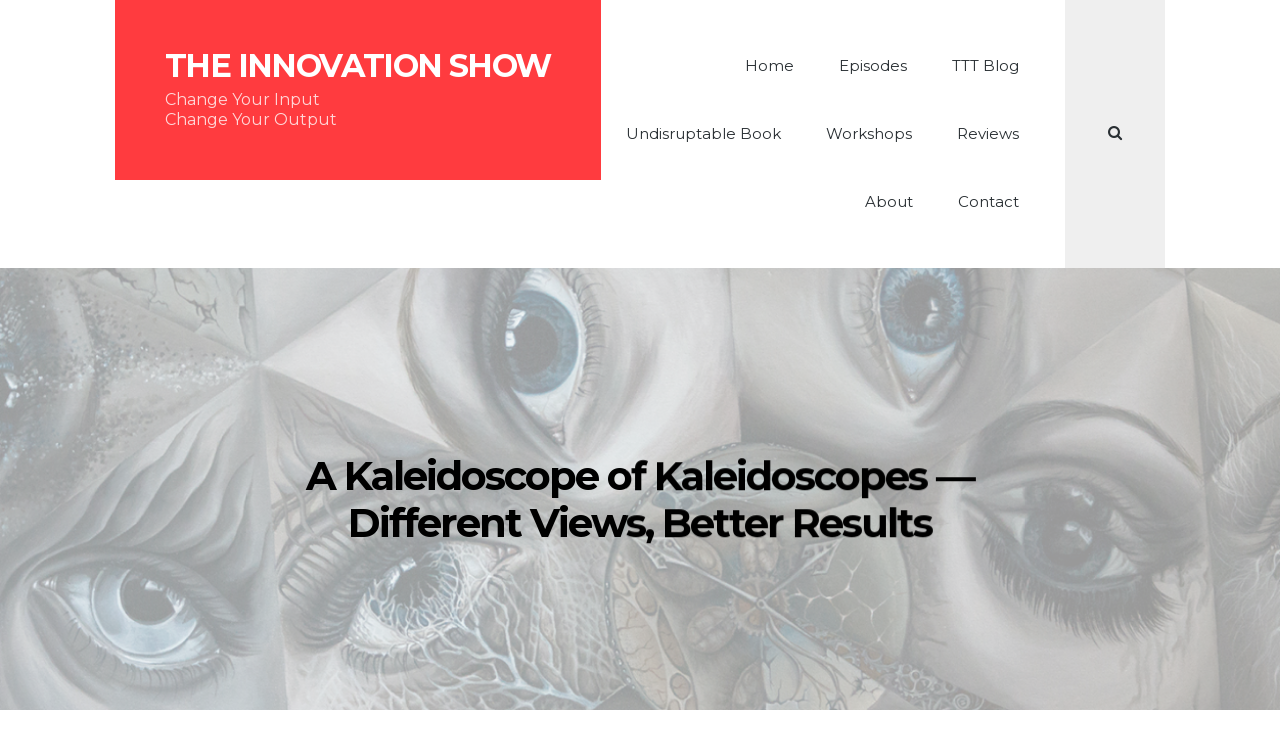

--- FILE ---
content_type: text/html; charset=UTF-8
request_url: https://theinnovationshow.io/a-kaleidoscope-of-kaleidoscopes-different-views-better-results/
body_size: 24041
content:
<!DOCTYPE html>
<html lang="en-GB" class="no-js">
<head>
<meta charset="UTF-8">
<meta name="viewport" content="width=device-width, initial-scale=1">
<link rel="profile" href="https://gmpg.org/xfn/11">

<meta name='robots' content='index, follow, max-image-preview:large, max-snippet:-1, max-video-preview:-1' />

	<!-- This site is optimized with the Yoast SEO plugin v26.8 - https://yoast.com/product/yoast-seo-wordpress/ -->
	<title>A Kaleidoscope of Kaleidoscopes — Different Views, Better Results - The Innovation Show</title>
	<meta name="description" content="Past episodes of the Innovation show hosted by Aidan McCullen, guests like Rita McGrath, Don Tapscott, Whitney Johnson, Greg Satell, Alex Osterwalder, Francesca Gino, Scott D Anthony, Steve Blank, Bruce Lipton, Amy C Edmondon, Mark Johnson and many more." />
	<link rel="canonical" href="https://theinnovationshow.io/a-kaleidoscope-of-kaleidoscopes-different-views-better-results/" />
	<meta property="og:locale" content="en_GB" />
	<meta property="og:type" content="article" />
	<meta property="og:title" content="A Kaleidoscope of Kaleidoscopes — Different Views, Better Results - The Innovation Show" />
	<meta property="og:description" content="Past episodes of the Innovation show hosted by Aidan McCullen, guests like Rita McGrath, Don Tapscott, Whitney Johnson, Greg Satell, Alex Osterwalder, Francesca Gino, Scott D Anthony, Steve Blank, Bruce Lipton, Amy C Edmondon, Mark Johnson and many more." />
	<meta property="og:url" content="https://theinnovationshow.io/a-kaleidoscope-of-kaleidoscopes-different-views-better-results/" />
	<meta property="og:site_name" content="The Innovation Show" />
	<meta property="article:published_time" content="2020-08-20T07:32:00+00:00" />
	<meta property="article:modified_time" content="2021-02-02T09:10:16+00:00" />
	<meta property="og:image" content="https://theinnovationshow.io/wp-content/uploads/2020/08/https-www.deviantart.comida-asteroartKaleidoscope-358761075.jpg" />
	<meta property="og:image:width" content="1457" />
	<meta property="og:image:height" content="939" />
	<meta property="og:image:type" content="image/jpeg" />
	<meta name="author" content="Aidan McCullen" />
	<meta name="twitter:card" content="summary_large_image" />
	<meta name="twitter:creator" content="@TheInnoShow" />
	<meta name="twitter:site" content="@TheInnoShow" />
	<meta name="twitter:label1" content="Written by" />
	<meta name="twitter:data1" content="Aidan McCullen" />
	<meta name="twitter:label2" content="Estimated reading time" />
	<meta name="twitter:data2" content="7 minutes" />
	<script type="application/ld+json" class="yoast-schema-graph">{"@context":"https://schema.org","@graph":[{"@type":"Article","@id":"https://theinnovationshow.io/a-kaleidoscope-of-kaleidoscopes-different-views-better-results/#article","isPartOf":{"@id":"https://theinnovationshow.io/a-kaleidoscope-of-kaleidoscopes-different-views-better-results/"},"author":{"name":"Aidan McCullen","@id":"https://theinnovationshow.io/#/schema/person/29b6612023fc5da2f4b25146f7f4ecc5"},"headline":"A Kaleidoscope of Kaleidoscopes — Different Views, Better Results","datePublished":"2020-08-20T07:32:00+00:00","dateModified":"2021-02-02T09:10:16+00:00","mainEntityOfPage":{"@id":"https://theinnovationshow.io/a-kaleidoscope-of-kaleidoscopes-different-views-better-results/"},"wordCount":1361,"commentCount":0,"publisher":{"@id":"https://theinnovationshow.io/#organization"},"image":{"@id":"https://theinnovationshow.io/a-kaleidoscope-of-kaleidoscopes-different-views-better-results/#primaryimage"},"thumbnailUrl":"https://theinnovationshow.io/wp-content/uploads/2020/08/https-www.deviantart.comida-asteroartKaleidoscope-358761075.jpg","keywords":["Diversity and Creativity","Diversity Good for Profits","Neurodiversity"],"articleSection":["Bias","Corporate Culture","Creativity","Human Skills","Humility","Innovation","Leadership","Neuroscience","The Thursday Thought Blog","Transformation"],"inLanguage":"en-GB","potentialAction":[{"@type":"CommentAction","name":"Comment","target":["https://theinnovationshow.io/a-kaleidoscope-of-kaleidoscopes-different-views-better-results/#respond"]}]},{"@type":"WebPage","@id":"https://theinnovationshow.io/a-kaleidoscope-of-kaleidoscopes-different-views-better-results/","url":"https://theinnovationshow.io/a-kaleidoscope-of-kaleidoscopes-different-views-better-results/","name":"A Kaleidoscope of Kaleidoscopes — Different Views, Better Results - The Innovation Show","isPartOf":{"@id":"https://theinnovationshow.io/#website"},"primaryImageOfPage":{"@id":"https://theinnovationshow.io/a-kaleidoscope-of-kaleidoscopes-different-views-better-results/#primaryimage"},"image":{"@id":"https://theinnovationshow.io/a-kaleidoscope-of-kaleidoscopes-different-views-better-results/#primaryimage"},"thumbnailUrl":"https://theinnovationshow.io/wp-content/uploads/2020/08/https-www.deviantart.comida-asteroartKaleidoscope-358761075.jpg","datePublished":"2020-08-20T07:32:00+00:00","dateModified":"2021-02-02T09:10:16+00:00","description":"Past episodes of the Innovation show hosted by Aidan McCullen, guests like Rita McGrath, Don Tapscott, Whitney Johnson, Greg Satell, Alex Osterwalder, Francesca Gino, Scott D Anthony, Steve Blank, Bruce Lipton, Amy C Edmondon, Mark Johnson and many more.","breadcrumb":{"@id":"https://theinnovationshow.io/a-kaleidoscope-of-kaleidoscopes-different-views-better-results/#breadcrumb"},"inLanguage":"en-GB","potentialAction":[{"@type":"ReadAction","target":["https://theinnovationshow.io/a-kaleidoscope-of-kaleidoscopes-different-views-better-results/"]}]},{"@type":"ImageObject","inLanguage":"en-GB","@id":"https://theinnovationshow.io/a-kaleidoscope-of-kaleidoscopes-different-views-better-results/#primaryimage","url":"https://theinnovationshow.io/wp-content/uploads/2020/08/https-www.deviantart.comida-asteroartKaleidoscope-358761075.jpg","contentUrl":"https://theinnovationshow.io/wp-content/uploads/2020/08/https-www.deviantart.comida-asteroartKaleidoscope-358761075.jpg","width":1457,"height":939},{"@type":"BreadcrumbList","@id":"https://theinnovationshow.io/a-kaleidoscope-of-kaleidoscopes-different-views-better-results/#breadcrumb","itemListElement":[{"@type":"ListItem","position":1,"name":"Home","item":"https://theinnovationshow.io/"},{"@type":"ListItem","position":2,"name":"A Kaleidoscope of Kaleidoscopes — Different Views, Better Results"}]},{"@type":"WebSite","@id":"https://theinnovationshow.io/#website","url":"https://theinnovationshow.io/","name":"The Innovation Show","description":"Change Your Input Change Your Output","publisher":{"@id":"https://theinnovationshow.io/#organization"},"potentialAction":[{"@type":"SearchAction","target":{"@type":"EntryPoint","urlTemplate":"https://theinnovationshow.io/?s={search_term_string}"},"query-input":{"@type":"PropertyValueSpecification","valueRequired":true,"valueName":"search_term_string"}}],"inLanguage":"en-GB"},{"@type":"Organization","@id":"https://theinnovationshow.io/#organization","name":"The Innovation Show","url":"https://theinnovationshow.io/","logo":{"@type":"ImageObject","inLanguage":"en-GB","@id":"https://theinnovationshow.io/#/schema/logo/image/","url":"http://new.theinnovationshow.io/wp-content/uploads/2020/05/The_Innovaton_DaVinci.jpg","contentUrl":"http://new.theinnovationshow.io/wp-content/uploads/2020/05/The_Innovaton_DaVinci.jpg","width":1024,"height":1024,"caption":"The Innovation Show"},"image":{"@id":"https://theinnovationshow.io/#/schema/logo/image/"},"sameAs":["https://x.com/TheInnoShow","https://www.instagram.com/the_innovation_show/","https://www.linkedin.com/company/the-innovation-show/","https://www.youtube.com/channel/UC8YFh5opXFzzwfMAheZFqAw/featured","https://en.wikipedia.org/wiki/Aidan_McCullen"]},{"@type":"Person","@id":"https://theinnovationshow.io/#/schema/person/29b6612023fc5da2f4b25146f7f4ecc5","name":"Aidan McCullen","image":{"@type":"ImageObject","inLanguage":"en-GB","@id":"https://theinnovationshow.io/#/schema/person/image/","url":"https://secure.gravatar.com/avatar/36887acd67b94006a4086c88de2b7654401c3fe60b622971d073d4a8ec9397c2?s=96&d=mm&r=g","contentUrl":"https://secure.gravatar.com/avatar/36887acd67b94006a4086c88de2b7654401c3fe60b622971d073d4a8ec9397c2?s=96&d=mm&r=g","caption":"Aidan McCullen"}}]}</script>
	<!-- / Yoast SEO plugin. -->


<link rel='dns-prefetch' href='//fonts.googleapis.com' />
<link href='https://fonts.gstatic.com' crossorigin rel='preconnect' />
<link rel="alternate" type="application/rss+xml" title="The Innovation Show &raquo; Feed" href="https://theinnovationshow.io/feed/" />
<link rel="alternate" type="application/rss+xml" title="The Innovation Show &raquo; Comments Feed" href="https://theinnovationshow.io/comments/feed/" />
<link rel="alternate" type="application/rss+xml" title="The Innovation Show &raquo; A Kaleidoscope of Kaleidoscopes — Different Views, Better Results Comments Feed" href="https://theinnovationshow.io/a-kaleidoscope-of-kaleidoscopes-different-views-better-results/feed/" />
<link rel="alternate" title="oEmbed (JSON)" type="application/json+oembed" href="https://theinnovationshow.io/wp-json/oembed/1.0/embed?url=https%3A%2F%2Ftheinnovationshow.io%2Fa-kaleidoscope-of-kaleidoscopes-different-views-better-results%2F" />
<link rel="alternate" title="oEmbed (XML)" type="text/xml+oembed" href="https://theinnovationshow.io/wp-json/oembed/1.0/embed?url=https%3A%2F%2Ftheinnovationshow.io%2Fa-kaleidoscope-of-kaleidoscopes-different-views-better-results%2F&#038;format=xml" />
		<!-- This site uses the Google Analytics by MonsterInsights plugin v9.11.1 - Using Analytics tracking - https://www.monsterinsights.com/ -->
							<script src="//www.googletagmanager.com/gtag/js?id=G-SYZBV8YK4R"  data-cfasync="false" data-wpfc-render="false" type="text/javascript" async></script>
			<script data-cfasync="false" data-wpfc-render="false" type="text/javascript">
				var mi_version = '9.11.1';
				var mi_track_user = true;
				var mi_no_track_reason = '';
								var MonsterInsightsDefaultLocations = {"page_location":"https:\/\/theinnovationshow.io\/a-kaleidoscope-of-kaleidoscopes-different-views-better-results\/"};
								if ( typeof MonsterInsightsPrivacyGuardFilter === 'function' ) {
					var MonsterInsightsLocations = (typeof MonsterInsightsExcludeQuery === 'object') ? MonsterInsightsPrivacyGuardFilter( MonsterInsightsExcludeQuery ) : MonsterInsightsPrivacyGuardFilter( MonsterInsightsDefaultLocations );
				} else {
					var MonsterInsightsLocations = (typeof MonsterInsightsExcludeQuery === 'object') ? MonsterInsightsExcludeQuery : MonsterInsightsDefaultLocations;
				}

								var disableStrs = [
										'ga-disable-G-SYZBV8YK4R',
									];

				/* Function to detect opted out users */
				function __gtagTrackerIsOptedOut() {
					for (var index = 0; index < disableStrs.length; index++) {
						if (document.cookie.indexOf(disableStrs[index] + '=true') > -1) {
							return true;
						}
					}

					return false;
				}

				/* Disable tracking if the opt-out cookie exists. */
				if (__gtagTrackerIsOptedOut()) {
					for (var index = 0; index < disableStrs.length; index++) {
						window[disableStrs[index]] = true;
					}
				}

				/* Opt-out function */
				function __gtagTrackerOptout() {
					for (var index = 0; index < disableStrs.length; index++) {
						document.cookie = disableStrs[index] + '=true; expires=Thu, 31 Dec 2099 23:59:59 UTC; path=/';
						window[disableStrs[index]] = true;
					}
				}

				if ('undefined' === typeof gaOptout) {
					function gaOptout() {
						__gtagTrackerOptout();
					}
				}
								window.dataLayer = window.dataLayer || [];

				window.MonsterInsightsDualTracker = {
					helpers: {},
					trackers: {},
				};
				if (mi_track_user) {
					function __gtagDataLayer() {
						dataLayer.push(arguments);
					}

					function __gtagTracker(type, name, parameters) {
						if (!parameters) {
							parameters = {};
						}

						if (parameters.send_to) {
							__gtagDataLayer.apply(null, arguments);
							return;
						}

						if (type === 'event') {
														parameters.send_to = monsterinsights_frontend.v4_id;
							var hookName = name;
							if (typeof parameters['event_category'] !== 'undefined') {
								hookName = parameters['event_category'] + ':' + name;
							}

							if (typeof MonsterInsightsDualTracker.trackers[hookName] !== 'undefined') {
								MonsterInsightsDualTracker.trackers[hookName](parameters);
							} else {
								__gtagDataLayer('event', name, parameters);
							}
							
						} else {
							__gtagDataLayer.apply(null, arguments);
						}
					}

					__gtagTracker('js', new Date());
					__gtagTracker('set', {
						'developer_id.dZGIzZG': true,
											});
					if ( MonsterInsightsLocations.page_location ) {
						__gtagTracker('set', MonsterInsightsLocations);
					}
										__gtagTracker('config', 'G-SYZBV8YK4R', {"forceSSL":"true","link_attribution":"true"} );
										window.gtag = __gtagTracker;										(function () {
						/* https://developers.google.com/analytics/devguides/collection/analyticsjs/ */
						/* ga and __gaTracker compatibility shim. */
						var noopfn = function () {
							return null;
						};
						var newtracker = function () {
							return new Tracker();
						};
						var Tracker = function () {
							return null;
						};
						var p = Tracker.prototype;
						p.get = noopfn;
						p.set = noopfn;
						p.send = function () {
							var args = Array.prototype.slice.call(arguments);
							args.unshift('send');
							__gaTracker.apply(null, args);
						};
						var __gaTracker = function () {
							var len = arguments.length;
							if (len === 0) {
								return;
							}
							var f = arguments[len - 1];
							if (typeof f !== 'object' || f === null || typeof f.hitCallback !== 'function') {
								if ('send' === arguments[0]) {
									var hitConverted, hitObject = false, action;
									if ('event' === arguments[1]) {
										if ('undefined' !== typeof arguments[3]) {
											hitObject = {
												'eventAction': arguments[3],
												'eventCategory': arguments[2],
												'eventLabel': arguments[4],
												'value': arguments[5] ? arguments[5] : 1,
											}
										}
									}
									if ('pageview' === arguments[1]) {
										if ('undefined' !== typeof arguments[2]) {
											hitObject = {
												'eventAction': 'page_view',
												'page_path': arguments[2],
											}
										}
									}
									if (typeof arguments[2] === 'object') {
										hitObject = arguments[2];
									}
									if (typeof arguments[5] === 'object') {
										Object.assign(hitObject, arguments[5]);
									}
									if ('undefined' !== typeof arguments[1].hitType) {
										hitObject = arguments[1];
										if ('pageview' === hitObject.hitType) {
											hitObject.eventAction = 'page_view';
										}
									}
									if (hitObject) {
										action = 'timing' === arguments[1].hitType ? 'timing_complete' : hitObject.eventAction;
										hitConverted = mapArgs(hitObject);
										__gtagTracker('event', action, hitConverted);
									}
								}
								return;
							}

							function mapArgs(args) {
								var arg, hit = {};
								var gaMap = {
									'eventCategory': 'event_category',
									'eventAction': 'event_action',
									'eventLabel': 'event_label',
									'eventValue': 'event_value',
									'nonInteraction': 'non_interaction',
									'timingCategory': 'event_category',
									'timingVar': 'name',
									'timingValue': 'value',
									'timingLabel': 'event_label',
									'page': 'page_path',
									'location': 'page_location',
									'title': 'page_title',
									'referrer' : 'page_referrer',
								};
								for (arg in args) {
																		if (!(!args.hasOwnProperty(arg) || !gaMap.hasOwnProperty(arg))) {
										hit[gaMap[arg]] = args[arg];
									} else {
										hit[arg] = args[arg];
									}
								}
								return hit;
							}

							try {
								f.hitCallback();
							} catch (ex) {
							}
						};
						__gaTracker.create = newtracker;
						__gaTracker.getByName = newtracker;
						__gaTracker.getAll = function () {
							return [];
						};
						__gaTracker.remove = noopfn;
						__gaTracker.loaded = true;
						window['__gaTracker'] = __gaTracker;
					})();
									} else {
										console.log("");
					(function () {
						function __gtagTracker() {
							return null;
						}

						window['__gtagTracker'] = __gtagTracker;
						window['gtag'] = __gtagTracker;
					})();
									}
			</script>
							<!-- / Google Analytics by MonsterInsights -->
		<style id='wp-img-auto-sizes-contain-inline-css' type='text/css'>
img:is([sizes=auto i],[sizes^="auto," i]){contain-intrinsic-size:3000px 1500px}
/*# sourceURL=wp-img-auto-sizes-contain-inline-css */
</style>
<style id='wp-emoji-styles-inline-css' type='text/css'>

	img.wp-smiley, img.emoji {
		display: inline !important;
		border: none !important;
		box-shadow: none !important;
		height: 1em !important;
		width: 1em !important;
		margin: 0 0.07em !important;
		vertical-align: -0.1em !important;
		background: none !important;
		padding: 0 !important;
	}
/*# sourceURL=wp-emoji-styles-inline-css */
</style>
<style id='wp-block-library-inline-css' type='text/css'>
:root{
  --wp-block-synced-color:#7a00df;
  --wp-block-synced-color--rgb:122, 0, 223;
  --wp-bound-block-color:var(--wp-block-synced-color);
  --wp-editor-canvas-background:#ddd;
  --wp-admin-theme-color:#007cba;
  --wp-admin-theme-color--rgb:0, 124, 186;
  --wp-admin-theme-color-darker-10:#006ba1;
  --wp-admin-theme-color-darker-10--rgb:0, 107, 160.5;
  --wp-admin-theme-color-darker-20:#005a87;
  --wp-admin-theme-color-darker-20--rgb:0, 90, 135;
  --wp-admin-border-width-focus:2px;
}
@media (min-resolution:192dpi){
  :root{
    --wp-admin-border-width-focus:1.5px;
  }
}
.wp-element-button{
  cursor:pointer;
}

:root .has-very-light-gray-background-color{
  background-color:#eee;
}
:root .has-very-dark-gray-background-color{
  background-color:#313131;
}
:root .has-very-light-gray-color{
  color:#eee;
}
:root .has-very-dark-gray-color{
  color:#313131;
}
:root .has-vivid-green-cyan-to-vivid-cyan-blue-gradient-background{
  background:linear-gradient(135deg, #00d084, #0693e3);
}
:root .has-purple-crush-gradient-background{
  background:linear-gradient(135deg, #34e2e4, #4721fb 50%, #ab1dfe);
}
:root .has-hazy-dawn-gradient-background{
  background:linear-gradient(135deg, #faaca8, #dad0ec);
}
:root .has-subdued-olive-gradient-background{
  background:linear-gradient(135deg, #fafae1, #67a671);
}
:root .has-atomic-cream-gradient-background{
  background:linear-gradient(135deg, #fdd79a, #004a59);
}
:root .has-nightshade-gradient-background{
  background:linear-gradient(135deg, #330968, #31cdcf);
}
:root .has-midnight-gradient-background{
  background:linear-gradient(135deg, #020381, #2874fc);
}
:root{
  --wp--preset--font-size--normal:16px;
  --wp--preset--font-size--huge:42px;
}

.has-regular-font-size{
  font-size:1em;
}

.has-larger-font-size{
  font-size:2.625em;
}

.has-normal-font-size{
  font-size:var(--wp--preset--font-size--normal);
}

.has-huge-font-size{
  font-size:var(--wp--preset--font-size--huge);
}

.has-text-align-center{
  text-align:center;
}

.has-text-align-left{
  text-align:left;
}

.has-text-align-right{
  text-align:right;
}

.has-fit-text{
  white-space:nowrap !important;
}

#end-resizable-editor-section{
  display:none;
}

.aligncenter{
  clear:both;
}

.items-justified-left{
  justify-content:flex-start;
}

.items-justified-center{
  justify-content:center;
}

.items-justified-right{
  justify-content:flex-end;
}

.items-justified-space-between{
  justify-content:space-between;
}

.screen-reader-text{
  border:0;
  clip-path:inset(50%);
  height:1px;
  margin:-1px;
  overflow:hidden;
  padding:0;
  position:absolute;
  width:1px;
  word-wrap:normal !important;
}

.screen-reader-text:focus{
  background-color:#ddd;
  clip-path:none;
  color:#444;
  display:block;
  font-size:1em;
  height:auto;
  left:5px;
  line-height:normal;
  padding:15px 23px 14px;
  text-decoration:none;
  top:5px;
  width:auto;
  z-index:100000;
}
html :where(.has-border-color){
  border-style:solid;
}

html :where([style*=border-top-color]){
  border-top-style:solid;
}

html :where([style*=border-right-color]){
  border-right-style:solid;
}

html :where([style*=border-bottom-color]){
  border-bottom-style:solid;
}

html :where([style*=border-left-color]){
  border-left-style:solid;
}

html :where([style*=border-width]){
  border-style:solid;
}

html :where([style*=border-top-width]){
  border-top-style:solid;
}

html :where([style*=border-right-width]){
  border-right-style:solid;
}

html :where([style*=border-bottom-width]){
  border-bottom-style:solid;
}

html :where([style*=border-left-width]){
  border-left-style:solid;
}
html :where(img[class*=wp-image-]){
  height:auto;
  max-width:100%;
}
:where(figure){
  margin:0 0 1em;
}

html :where(.is-position-sticky){
  --wp-admin--admin-bar--position-offset:var(--wp-admin--admin-bar--height, 0px);
}

@media screen and (max-width:600px){
  html :where(.is-position-sticky){
    --wp-admin--admin-bar--position-offset:0px;
  }
}

/*# sourceURL=wp-block-library-inline-css */
</style><style id='wp-block-image-inline-css' type='text/css'>
.wp-block-image>a,.wp-block-image>figure>a{
  display:inline-block;
}
.wp-block-image img{
  box-sizing:border-box;
  height:auto;
  max-width:100%;
  vertical-align:bottom;
}
@media not (prefers-reduced-motion){
  .wp-block-image img.hide{
    visibility:hidden;
  }
  .wp-block-image img.show{
    animation:show-content-image .4s;
  }
}
.wp-block-image[style*=border-radius] img,.wp-block-image[style*=border-radius]>a{
  border-radius:inherit;
}
.wp-block-image.has-custom-border img{
  box-sizing:border-box;
}
.wp-block-image.aligncenter{
  text-align:center;
}
.wp-block-image.alignfull>a,.wp-block-image.alignwide>a{
  width:100%;
}
.wp-block-image.alignfull img,.wp-block-image.alignwide img{
  height:auto;
  width:100%;
}
.wp-block-image .aligncenter,.wp-block-image .alignleft,.wp-block-image .alignright,.wp-block-image.aligncenter,.wp-block-image.alignleft,.wp-block-image.alignright{
  display:table;
}
.wp-block-image .aligncenter>figcaption,.wp-block-image .alignleft>figcaption,.wp-block-image .alignright>figcaption,.wp-block-image.aligncenter>figcaption,.wp-block-image.alignleft>figcaption,.wp-block-image.alignright>figcaption{
  caption-side:bottom;
  display:table-caption;
}
.wp-block-image .alignleft{
  float:left;
  margin:.5em 1em .5em 0;
}
.wp-block-image .alignright{
  float:right;
  margin:.5em 0 .5em 1em;
}
.wp-block-image .aligncenter{
  margin-left:auto;
  margin-right:auto;
}
.wp-block-image :where(figcaption){
  margin-bottom:1em;
  margin-top:.5em;
}
.wp-block-image.is-style-circle-mask img{
  border-radius:9999px;
}
@supports ((-webkit-mask-image:none) or (mask-image:none)) or (-webkit-mask-image:none){
  .wp-block-image.is-style-circle-mask img{
    border-radius:0;
    -webkit-mask-image:url('data:image/svg+xml;utf8,<svg viewBox="0 0 100 100" xmlns="http://www.w3.org/2000/svg"><circle cx="50" cy="50" r="50"/></svg>');
            mask-image:url('data:image/svg+xml;utf8,<svg viewBox="0 0 100 100" xmlns="http://www.w3.org/2000/svg"><circle cx="50" cy="50" r="50"/></svg>');
    mask-mode:alpha;
    -webkit-mask-position:center;
            mask-position:center;
    -webkit-mask-repeat:no-repeat;
            mask-repeat:no-repeat;
    -webkit-mask-size:contain;
            mask-size:contain;
  }
}

:root :where(.wp-block-image.is-style-rounded img,.wp-block-image .is-style-rounded img){
  border-radius:9999px;
}

.wp-block-image figure{
  margin:0;
}

.wp-lightbox-container{
  display:flex;
  flex-direction:column;
  position:relative;
}
.wp-lightbox-container img{
  cursor:zoom-in;
}
.wp-lightbox-container img:hover+button{
  opacity:1;
}
.wp-lightbox-container button{
  align-items:center;
  backdrop-filter:blur(16px) saturate(180%);
  background-color:#5a5a5a40;
  border:none;
  border-radius:4px;
  cursor:zoom-in;
  display:flex;
  height:20px;
  justify-content:center;
  opacity:0;
  padding:0;
  position:absolute;
  right:16px;
  text-align:center;
  top:16px;
  width:20px;
  z-index:100;
}
@media not (prefers-reduced-motion){
  .wp-lightbox-container button{
    transition:opacity .2s ease;
  }
}
.wp-lightbox-container button:focus-visible{
  outline:3px auto #5a5a5a40;
  outline:3px auto -webkit-focus-ring-color;
  outline-offset:3px;
}
.wp-lightbox-container button:hover{
  cursor:pointer;
  opacity:1;
}
.wp-lightbox-container button:focus{
  opacity:1;
}
.wp-lightbox-container button:focus,.wp-lightbox-container button:hover,.wp-lightbox-container button:not(:hover):not(:active):not(.has-background){
  background-color:#5a5a5a40;
  border:none;
}

.wp-lightbox-overlay{
  box-sizing:border-box;
  cursor:zoom-out;
  height:100vh;
  left:0;
  overflow:hidden;
  position:fixed;
  top:0;
  visibility:hidden;
  width:100%;
  z-index:100000;
}
.wp-lightbox-overlay .close-button{
  align-items:center;
  cursor:pointer;
  display:flex;
  justify-content:center;
  min-height:40px;
  min-width:40px;
  padding:0;
  position:absolute;
  right:calc(env(safe-area-inset-right) + 16px);
  top:calc(env(safe-area-inset-top) + 16px);
  z-index:5000000;
}
.wp-lightbox-overlay .close-button:focus,.wp-lightbox-overlay .close-button:hover,.wp-lightbox-overlay .close-button:not(:hover):not(:active):not(.has-background){
  background:none;
  border:none;
}
.wp-lightbox-overlay .lightbox-image-container{
  height:var(--wp--lightbox-container-height);
  left:50%;
  overflow:hidden;
  position:absolute;
  top:50%;
  transform:translate(-50%, -50%);
  transform-origin:top left;
  width:var(--wp--lightbox-container-width);
  z-index:9999999999;
}
.wp-lightbox-overlay .wp-block-image{
  align-items:center;
  box-sizing:border-box;
  display:flex;
  height:100%;
  justify-content:center;
  margin:0;
  position:relative;
  transform-origin:0 0;
  width:100%;
  z-index:3000000;
}
.wp-lightbox-overlay .wp-block-image img{
  height:var(--wp--lightbox-image-height);
  min-height:var(--wp--lightbox-image-height);
  min-width:var(--wp--lightbox-image-width);
  width:var(--wp--lightbox-image-width);
}
.wp-lightbox-overlay .wp-block-image figcaption{
  display:none;
}
.wp-lightbox-overlay button{
  background:none;
  border:none;
}
.wp-lightbox-overlay .scrim{
  background-color:#fff;
  height:100%;
  opacity:.9;
  position:absolute;
  width:100%;
  z-index:2000000;
}
.wp-lightbox-overlay.active{
  visibility:visible;
}
@media not (prefers-reduced-motion){
  .wp-lightbox-overlay.active{
    animation:turn-on-visibility .25s both;
  }
  .wp-lightbox-overlay.active img{
    animation:turn-on-visibility .35s both;
  }
  .wp-lightbox-overlay.show-closing-animation:not(.active){
    animation:turn-off-visibility .35s both;
  }
  .wp-lightbox-overlay.show-closing-animation:not(.active) img{
    animation:turn-off-visibility .25s both;
  }
  .wp-lightbox-overlay.zoom.active{
    animation:none;
    opacity:1;
    visibility:visible;
  }
  .wp-lightbox-overlay.zoom.active .lightbox-image-container{
    animation:lightbox-zoom-in .4s;
  }
  .wp-lightbox-overlay.zoom.active .lightbox-image-container img{
    animation:none;
  }
  .wp-lightbox-overlay.zoom.active .scrim{
    animation:turn-on-visibility .4s forwards;
  }
  .wp-lightbox-overlay.zoom.show-closing-animation:not(.active){
    animation:none;
  }
  .wp-lightbox-overlay.zoom.show-closing-animation:not(.active) .lightbox-image-container{
    animation:lightbox-zoom-out .4s;
  }
  .wp-lightbox-overlay.zoom.show-closing-animation:not(.active) .lightbox-image-container img{
    animation:none;
  }
  .wp-lightbox-overlay.zoom.show-closing-animation:not(.active) .scrim{
    animation:turn-off-visibility .4s forwards;
  }
}

@keyframes show-content-image{
  0%{
    visibility:hidden;
  }
  99%{
    visibility:hidden;
  }
  to{
    visibility:visible;
  }
}
@keyframes turn-on-visibility{
  0%{
    opacity:0;
  }
  to{
    opacity:1;
  }
}
@keyframes turn-off-visibility{
  0%{
    opacity:1;
    visibility:visible;
  }
  99%{
    opacity:0;
    visibility:visible;
  }
  to{
    opacity:0;
    visibility:hidden;
  }
}
@keyframes lightbox-zoom-in{
  0%{
    transform:translate(calc((-100vw + var(--wp--lightbox-scrollbar-width))/2 + var(--wp--lightbox-initial-left-position)), calc(-50vh + var(--wp--lightbox-initial-top-position))) scale(var(--wp--lightbox-scale));
  }
  to{
    transform:translate(-50%, -50%) scale(1);
  }
}
@keyframes lightbox-zoom-out{
  0%{
    transform:translate(-50%, -50%) scale(1);
    visibility:visible;
  }
  99%{
    visibility:visible;
  }
  to{
    transform:translate(calc((-100vw + var(--wp--lightbox-scrollbar-width))/2 + var(--wp--lightbox-initial-left-position)), calc(-50vh + var(--wp--lightbox-initial-top-position))) scale(var(--wp--lightbox-scale));
    visibility:hidden;
  }
}
/*# sourceURL=https://theinnovationshow.io/wp-includes/blocks/image/style.css */
</style>
<style id='wp-block-paragraph-inline-css' type='text/css'>
.is-small-text{
  font-size:.875em;
}

.is-regular-text{
  font-size:1em;
}

.is-large-text{
  font-size:2.25em;
}

.is-larger-text{
  font-size:3em;
}

.has-drop-cap:not(:focus):first-letter{
  float:left;
  font-size:8.4em;
  font-style:normal;
  font-weight:100;
  line-height:.68;
  margin:.05em .1em 0 0;
  text-transform:uppercase;
}

body.rtl .has-drop-cap:not(:focus):first-letter{
  float:none;
  margin-left:.1em;
}

p.has-drop-cap.has-background{
  overflow:hidden;
}

:root :where(p.has-background){
  padding:1.25em 2.375em;
}

:where(p.has-text-color:not(.has-link-color)) a{
  color:inherit;
}

p.has-text-align-left[style*="writing-mode:vertical-lr"],p.has-text-align-right[style*="writing-mode:vertical-rl"]{
  rotate:180deg;
}
/*# sourceURL=https://theinnovationshow.io/wp-includes/blocks/paragraph/style.css */
</style>
<style id='wp-block-quote-inline-css' type='text/css'>
.wp-block-quote{
  box-sizing:border-box;
  overflow-wrap:break-word;
}
.wp-block-quote.is-large:where(:not(.is-style-plain)),.wp-block-quote.is-style-large:where(:not(.is-style-plain)){
  margin-bottom:1em;
  padding:0 1em;
}
.wp-block-quote.is-large:where(:not(.is-style-plain)) p,.wp-block-quote.is-style-large:where(:not(.is-style-plain)) p{
  font-size:1.5em;
  font-style:italic;
  line-height:1.6;
}
.wp-block-quote.is-large:where(:not(.is-style-plain)) cite,.wp-block-quote.is-large:where(:not(.is-style-plain)) footer,.wp-block-quote.is-style-large:where(:not(.is-style-plain)) cite,.wp-block-quote.is-style-large:where(:not(.is-style-plain)) footer{
  font-size:1.125em;
  text-align:right;
}
.wp-block-quote>cite{
  display:block;
}
/*# sourceURL=https://theinnovationshow.io/wp-includes/blocks/quote/style.css */
</style>
<style id='wp-block-separator-inline-css' type='text/css'>
@charset "UTF-8";

.wp-block-separator{
  border:none;
  border-top:2px solid;
}

:root :where(.wp-block-separator.is-style-dots){
  height:auto;
  line-height:1;
  text-align:center;
}
:root :where(.wp-block-separator.is-style-dots):before{
  color:currentColor;
  content:"···";
  font-family:serif;
  font-size:1.5em;
  letter-spacing:2em;
  padding-left:2em;
}

.wp-block-separator.is-style-dots{
  background:none !important;
  border:none !important;
}
/*# sourceURL=https://theinnovationshow.io/wp-includes/blocks/separator/style.css */
</style>
<style id='global-styles-inline-css' type='text/css'>
:root{--wp--preset--aspect-ratio--square: 1;--wp--preset--aspect-ratio--4-3: 4/3;--wp--preset--aspect-ratio--3-4: 3/4;--wp--preset--aspect-ratio--3-2: 3/2;--wp--preset--aspect-ratio--2-3: 2/3;--wp--preset--aspect-ratio--16-9: 16/9;--wp--preset--aspect-ratio--9-16: 9/16;--wp--preset--color--black: #000000;--wp--preset--color--cyan-bluish-gray: #abb8c3;--wp--preset--color--white: #ffffff;--wp--preset--color--pale-pink: #f78da7;--wp--preset--color--vivid-red: #cf2e2e;--wp--preset--color--luminous-vivid-orange: #ff6900;--wp--preset--color--luminous-vivid-amber: #fcb900;--wp--preset--color--light-green-cyan: #7bdcb5;--wp--preset--color--vivid-green-cyan: #00d084;--wp--preset--color--pale-cyan-blue: #8ed1fc;--wp--preset--color--vivid-cyan-blue: #0693e3;--wp--preset--color--vivid-purple: #9b51e0;--wp--preset--gradient--vivid-cyan-blue-to-vivid-purple: linear-gradient(135deg,rgb(6,147,227) 0%,rgb(155,81,224) 100%);--wp--preset--gradient--light-green-cyan-to-vivid-green-cyan: linear-gradient(135deg,rgb(122,220,180) 0%,rgb(0,208,130) 100%);--wp--preset--gradient--luminous-vivid-amber-to-luminous-vivid-orange: linear-gradient(135deg,rgb(252,185,0) 0%,rgb(255,105,0) 100%);--wp--preset--gradient--luminous-vivid-orange-to-vivid-red: linear-gradient(135deg,rgb(255,105,0) 0%,rgb(207,46,46) 100%);--wp--preset--gradient--very-light-gray-to-cyan-bluish-gray: linear-gradient(135deg,rgb(238,238,238) 0%,rgb(169,184,195) 100%);--wp--preset--gradient--cool-to-warm-spectrum: linear-gradient(135deg,rgb(74,234,220) 0%,rgb(151,120,209) 20%,rgb(207,42,186) 40%,rgb(238,44,130) 60%,rgb(251,105,98) 80%,rgb(254,248,76) 100%);--wp--preset--gradient--blush-light-purple: linear-gradient(135deg,rgb(255,206,236) 0%,rgb(152,150,240) 100%);--wp--preset--gradient--blush-bordeaux: linear-gradient(135deg,rgb(254,205,165) 0%,rgb(254,45,45) 50%,rgb(107,0,62) 100%);--wp--preset--gradient--luminous-dusk: linear-gradient(135deg,rgb(255,203,112) 0%,rgb(199,81,192) 50%,rgb(65,88,208) 100%);--wp--preset--gradient--pale-ocean: linear-gradient(135deg,rgb(255,245,203) 0%,rgb(182,227,212) 50%,rgb(51,167,181) 100%);--wp--preset--gradient--electric-grass: linear-gradient(135deg,rgb(202,248,128) 0%,rgb(113,206,126) 100%);--wp--preset--gradient--midnight: linear-gradient(135deg,rgb(2,3,129) 0%,rgb(40,116,252) 100%);--wp--preset--font-size--small: 13px;--wp--preset--font-size--medium: 20px;--wp--preset--font-size--large: 36px;--wp--preset--font-size--x-large: 42px;--wp--preset--spacing--20: 0.44rem;--wp--preset--spacing--30: 0.67rem;--wp--preset--spacing--40: 1rem;--wp--preset--spacing--50: 1.5rem;--wp--preset--spacing--60: 2.25rem;--wp--preset--spacing--70: 3.38rem;--wp--preset--spacing--80: 5.06rem;--wp--preset--shadow--natural: 6px 6px 9px rgba(0, 0, 0, 0.2);--wp--preset--shadow--deep: 12px 12px 50px rgba(0, 0, 0, 0.4);--wp--preset--shadow--sharp: 6px 6px 0px rgba(0, 0, 0, 0.2);--wp--preset--shadow--outlined: 6px 6px 0px -3px rgb(255, 255, 255), 6px 6px rgb(0, 0, 0);--wp--preset--shadow--crisp: 6px 6px 0px rgb(0, 0, 0);}:where(.is-layout-flex){gap: 0.5em;}:where(.is-layout-grid){gap: 0.5em;}body .is-layout-flex{display: flex;}.is-layout-flex{flex-wrap: wrap;align-items: center;}.is-layout-flex > :is(*, div){margin: 0;}body .is-layout-grid{display: grid;}.is-layout-grid > :is(*, div){margin: 0;}:where(.wp-block-columns.is-layout-flex){gap: 2em;}:where(.wp-block-columns.is-layout-grid){gap: 2em;}:where(.wp-block-post-template.is-layout-flex){gap: 1.25em;}:where(.wp-block-post-template.is-layout-grid){gap: 1.25em;}.has-black-color{color: var(--wp--preset--color--black) !important;}.has-cyan-bluish-gray-color{color: var(--wp--preset--color--cyan-bluish-gray) !important;}.has-white-color{color: var(--wp--preset--color--white) !important;}.has-pale-pink-color{color: var(--wp--preset--color--pale-pink) !important;}.has-vivid-red-color{color: var(--wp--preset--color--vivid-red) !important;}.has-luminous-vivid-orange-color{color: var(--wp--preset--color--luminous-vivid-orange) !important;}.has-luminous-vivid-amber-color{color: var(--wp--preset--color--luminous-vivid-amber) !important;}.has-light-green-cyan-color{color: var(--wp--preset--color--light-green-cyan) !important;}.has-vivid-green-cyan-color{color: var(--wp--preset--color--vivid-green-cyan) !important;}.has-pale-cyan-blue-color{color: var(--wp--preset--color--pale-cyan-blue) !important;}.has-vivid-cyan-blue-color{color: var(--wp--preset--color--vivid-cyan-blue) !important;}.has-vivid-purple-color{color: var(--wp--preset--color--vivid-purple) !important;}.has-black-background-color{background-color: var(--wp--preset--color--black) !important;}.has-cyan-bluish-gray-background-color{background-color: var(--wp--preset--color--cyan-bluish-gray) !important;}.has-white-background-color{background-color: var(--wp--preset--color--white) !important;}.has-pale-pink-background-color{background-color: var(--wp--preset--color--pale-pink) !important;}.has-vivid-red-background-color{background-color: var(--wp--preset--color--vivid-red) !important;}.has-luminous-vivid-orange-background-color{background-color: var(--wp--preset--color--luminous-vivid-orange) !important;}.has-luminous-vivid-amber-background-color{background-color: var(--wp--preset--color--luminous-vivid-amber) !important;}.has-light-green-cyan-background-color{background-color: var(--wp--preset--color--light-green-cyan) !important;}.has-vivid-green-cyan-background-color{background-color: var(--wp--preset--color--vivid-green-cyan) !important;}.has-pale-cyan-blue-background-color{background-color: var(--wp--preset--color--pale-cyan-blue) !important;}.has-vivid-cyan-blue-background-color{background-color: var(--wp--preset--color--vivid-cyan-blue) !important;}.has-vivid-purple-background-color{background-color: var(--wp--preset--color--vivid-purple) !important;}.has-black-border-color{border-color: var(--wp--preset--color--black) !important;}.has-cyan-bluish-gray-border-color{border-color: var(--wp--preset--color--cyan-bluish-gray) !important;}.has-white-border-color{border-color: var(--wp--preset--color--white) !important;}.has-pale-pink-border-color{border-color: var(--wp--preset--color--pale-pink) !important;}.has-vivid-red-border-color{border-color: var(--wp--preset--color--vivid-red) !important;}.has-luminous-vivid-orange-border-color{border-color: var(--wp--preset--color--luminous-vivid-orange) !important;}.has-luminous-vivid-amber-border-color{border-color: var(--wp--preset--color--luminous-vivid-amber) !important;}.has-light-green-cyan-border-color{border-color: var(--wp--preset--color--light-green-cyan) !important;}.has-vivid-green-cyan-border-color{border-color: var(--wp--preset--color--vivid-green-cyan) !important;}.has-pale-cyan-blue-border-color{border-color: var(--wp--preset--color--pale-cyan-blue) !important;}.has-vivid-cyan-blue-border-color{border-color: var(--wp--preset--color--vivid-cyan-blue) !important;}.has-vivid-purple-border-color{border-color: var(--wp--preset--color--vivid-purple) !important;}.has-vivid-cyan-blue-to-vivid-purple-gradient-background{background: var(--wp--preset--gradient--vivid-cyan-blue-to-vivid-purple) !important;}.has-light-green-cyan-to-vivid-green-cyan-gradient-background{background: var(--wp--preset--gradient--light-green-cyan-to-vivid-green-cyan) !important;}.has-luminous-vivid-amber-to-luminous-vivid-orange-gradient-background{background: var(--wp--preset--gradient--luminous-vivid-amber-to-luminous-vivid-orange) !important;}.has-luminous-vivid-orange-to-vivid-red-gradient-background{background: var(--wp--preset--gradient--luminous-vivid-orange-to-vivid-red) !important;}.has-very-light-gray-to-cyan-bluish-gray-gradient-background{background: var(--wp--preset--gradient--very-light-gray-to-cyan-bluish-gray) !important;}.has-cool-to-warm-spectrum-gradient-background{background: var(--wp--preset--gradient--cool-to-warm-spectrum) !important;}.has-blush-light-purple-gradient-background{background: var(--wp--preset--gradient--blush-light-purple) !important;}.has-blush-bordeaux-gradient-background{background: var(--wp--preset--gradient--blush-bordeaux) !important;}.has-luminous-dusk-gradient-background{background: var(--wp--preset--gradient--luminous-dusk) !important;}.has-pale-ocean-gradient-background{background: var(--wp--preset--gradient--pale-ocean) !important;}.has-electric-grass-gradient-background{background: var(--wp--preset--gradient--electric-grass) !important;}.has-midnight-gradient-background{background: var(--wp--preset--gradient--midnight) !important;}.has-small-font-size{font-size: var(--wp--preset--font-size--small) !important;}.has-medium-font-size{font-size: var(--wp--preset--font-size--medium) !important;}.has-large-font-size{font-size: var(--wp--preset--font-size--large) !important;}.has-x-large-font-size{font-size: var(--wp--preset--font-size--x-large) !important;}
/*# sourceURL=global-styles-inline-css */
</style>
<style id='core-block-supports-inline-css' type='text/css'>
/**
 * Core styles: block-supports
 */

/*# sourceURL=core-block-supports-inline-css */
</style>

<style id='classic-theme-styles-inline-css' type='text/css'>
/**
 * These rules are needed for backwards compatibility.
 * They should match the button element rules in the base theme.json file.
 */
.wp-block-button__link {
	color: #ffffff;
	background-color: #32373c;
	border-radius: 9999px; /* 100% causes an oval, but any explicit but really high value retains the pill shape. */

	/* This needs a low specificity so it won't override the rules from the button element if defined in theme.json. */
	box-shadow: none;
	text-decoration: none;

	/* The extra 2px are added to size solids the same as the outline versions.*/
	padding: calc(0.667em + 2px) calc(1.333em + 2px);

	font-size: 1.125em;
}

.wp-block-file__button {
	background: #32373c;
	color: #ffffff;
	text-decoration: none;
}

/*# sourceURL=/wp-includes/css/classic-themes.css */
</style>
<link rel='stylesheet' id='display-medium-posts-css' href='https://theinnovationshow.io/wp-content/plugins/display-medium-posts/public/css/display-medium-posts-public.css?ver=1.0.0' type='text/css' media='all' />
<link rel='stylesheet' id='ace-owl-carousel-css' href='https://theinnovationshow.io/wp-content/plugins/display-medium-posts/public/vendors/owl-carousel/owl.carousel.css?ver=1.0.0' type='text/css' media='all' />
<link rel='stylesheet' id='ace-owl-theme-css' href='https://theinnovationshow.io/wp-content/plugins/display-medium-posts/public/vendors/owl-carousel/owl.theme.css?ver=1.0.0' type='text/css' media='all' />
<link rel='stylesheet' id='Total_Soft_Portfolio-css' href='https://theinnovationshow.io/wp-content/plugins/gallery-portfolio/CSS/Total-Soft-Portfolio-Widget.css?ver=6.9' type='text/css' media='all' />
<link rel='stylesheet' id='Total_Soft_Portfolio2-css' href='https://theinnovationshow.io/wp-content/plugins/gallery-portfolio/CSS/Filt_popup.min.css?ver=6.9' type='text/css' media='all' />
<link rel='stylesheet' id='fontawesome-css-css' href='https://theinnovationshow.io/wp-content/plugins/gallery-portfolio/CSS/totalsoft.css?ver=6.9' type='text/css' media='all' />
<link rel='stylesheet' id='secondline-psb-subscribe-button-styles-css' href='https://theinnovationshow.io/wp-content/plugins/podcast-subscribe-buttons/assets/css/secondline-psb-styles.css?ver=6.9' type='text/css' media='all' />
<link rel='stylesheet' id='responsive-lightbox-swipebox-css' href='https://theinnovationshow.io/wp-content/plugins/responsive-lightbox/assets/swipebox/swipebox.css?ver=1.5.2' type='text/css' media='all' />
<link rel='stylesheet' id='castpod-fonts-css' href='https://fonts.googleapis.com/css?family=Montserrat%3A400%2C400italic%2C500%2C700&#038;subset=latin%2Clatin-ext&#038;ver=6.9' type='text/css' media='all' />
<link rel='stylesheet' id='font-awesome-css' href='https://theinnovationshow.io/wp-content/themes/castpod/css/font-awesome.min.css?ver=4.7.0' type='text/css' media='all' />
<link rel='stylesheet' id='castpod-style-css' href='https://theinnovationshow.io/wp-content/themes/castpod/style.css?ver=6.9' type='text/css' media='all' />
<style id='castpod-style-inline-css' type='text/css'>
#top .featured-area .container { background-attachment: fixed; background-image: url('https://theinnovationshow.io/wp-content/uploads/2020/08/https-www.deviantart.comida-asteroartKaleidoscope-358761075-640x480.jpg'); } @media (min-width: 768px) { #top .featured-area .container { background-image: url('https://theinnovationshow.io/wp-content/uploads/2020/08/https-www.deviantart.comida-asteroartKaleidoscope-358761075-768x495.jpg'); } } @media (min-width: 992px) { #top .featured-area .container { background-image: url('https://theinnovationshow.io/wp-content/uploads/2020/08/https-www.deviantart.comida-asteroartKaleidoscope-358761075-1024x660.jpg'); } } @media (min-width: 1200px) { #top .featured-area .container { background-image: url('https://theinnovationshow.io/wp-content/uploads/2020/08/https-www.deviantart.comida-asteroartKaleidoscope-358761075.jpg'); } }
/*# sourceURL=castpod-style-inline-css */
</style>
<link rel='stylesheet' id='castpod-blocks-style-css' href='https://theinnovationshow.io/wp-content/themes/castpod/css/blocks.css?ver=6.9' type='text/css' media='all' />
<script type="text/javascript" src="https://theinnovationshow.io/wp-content/plugins/google-analytics-for-wordpress/assets/js/frontend-gtag.js?ver=1769004598" id="monsterinsights-frontend-script-js" async="async" data-wp-strategy="async"></script>
<script data-cfasync="false" data-wpfc-render="false" type="text/javascript" id='monsterinsights-frontend-script-js-extra'>/* <![CDATA[ */
var monsterinsights_frontend = {"js_events_tracking":"true","download_extensions":"doc,pdf,ppt,zip,xls,docx,pptx,xlsx","inbound_paths":"[{\"path\":\"\\\/go\\\/\",\"label\":\"affiliate\"},{\"path\":\"\\\/recommend\\\/\",\"label\":\"affiliate\"}]","home_url":"https:\/\/theinnovationshow.io","hash_tracking":"false","v4_id":"G-SYZBV8YK4R"};/* ]]> */
</script>
<script type="text/javascript" src="https://theinnovationshow.io/wp-includes/js/jquery/jquery.js?ver=3.7.1" id="jquery-core-js"></script>
<script type="text/javascript" src="https://theinnovationshow.io/wp-includes/js/jquery/jquery-migrate.js?ver=3.4.1" id="jquery-migrate-js"></script>
<script type="text/javascript" src="https://theinnovationshow.io/wp-content/plugins/display-medium-posts/public/vendors/owl-carousel/owl.carousel.js?ver=1.0.0" id="ace-owl-carousel-js-js"></script>
<script type="text/javascript" src="https://theinnovationshow.io/wp-includes/js/jquery/ui/core.js?ver=1.13.3" id="jquery-ui-core-js"></script>
<script type="text/javascript" id="Total_Soft_Portfolio-js-extra">
/* <![CDATA[ */
var ts_pg_object = {"ajaxurl":"https://theinnovationshow.io/wp-admin/admin-ajax.php","ts_pg_nonce_field":"89657136b6"};
//# sourceURL=Total_Soft_Portfolio-js-extra
/* ]]> */
</script>
<script type="text/javascript" src="https://theinnovationshow.io/wp-content/plugins/gallery-portfolio/JS/Total-Soft-Portfolio-Widget.js?ver=6.9" id="Total_Soft_Portfolio-js"></script>
<script type="text/javascript" src="https://theinnovationshow.io/wp-content/plugins/responsive-lightbox/assets/dompurify/purify.min.js?ver=3.3.1" id="dompurify-js"></script>
<script type="text/javascript" id="responsive-lightbox-sanitizer-js-before">
/* <![CDATA[ */
window.RLG = window.RLG || {}; window.RLG.sanitizeAllowedHosts = ["youtube.com","www.youtube.com","youtu.be","vimeo.com","player.vimeo.com"];
//# sourceURL=responsive-lightbox-sanitizer-js-before
/* ]]> */
</script>
<script type="text/javascript" src="https://theinnovationshow.io/wp-content/plugins/responsive-lightbox/js/sanitizer.js?ver=2.6.1" id="responsive-lightbox-sanitizer-js"></script>
<script type="text/javascript" src="https://theinnovationshow.io/wp-content/plugins/responsive-lightbox/assets/swipebox/jquery.swipebox.js?ver=1.5.2" id="responsive-lightbox-swipebox-js"></script>
<script type="text/javascript" src="https://theinnovationshow.io/wp-includes/js/underscore.min.js?ver=1.13.7" id="underscore-js"></script>
<script type="text/javascript" src="https://theinnovationshow.io/wp-content/plugins/responsive-lightbox/assets/infinitescroll/infinite-scroll.pkgd.js?ver=4.0.1" id="responsive-lightbox-infinite-scroll-js"></script>
<script type="text/javascript" id="responsive-lightbox-js-before">
/* <![CDATA[ */
var rlArgs = {"script":"swipebox","selector":"lightbox","customEvents":"","activeGalleries":true,"animation":true,"hideCloseButtonOnMobile":false,"removeBarsOnMobile":false,"hideBars":true,"hideBarsDelay":5000,"videoMaxWidth":1080,"useSVG":true,"loopAtEnd":false,"woocommerce_gallery":false,"ajaxurl":"https:\/\/theinnovationshow.io\/wp-admin\/admin-ajax.php","nonce":"cad13706fa","preview":false,"postId":1783,"scriptExtension":false};

//# sourceURL=responsive-lightbox-js-before
/* ]]> */
</script>
<script type="text/javascript" src="https://theinnovationshow.io/wp-content/plugins/responsive-lightbox/js/front.js?ver=2.6.1" id="responsive-lightbox-js"></script>
<link rel="https://api.w.org/" href="https://theinnovationshow.io/wp-json/" /><link rel="alternate" title="JSON" type="application/json" href="https://theinnovationshow.io/wp-json/wp/v2/posts/1783" /><link rel="EditURI" type="application/rsd+xml" title="RSD" href="https://theinnovationshow.io/xmlrpc.php?rsd" />
<meta name="generator" content="WordPress 6.9" />
<link rel='shortlink' href='https://theinnovationshow.io/?p=1783' />
<link rel="alternate" type="application/rss+xml" title="Stories by Aidan McCullen on Medium &raquo; RSS Feed" href="https://theinnovationshow.io/feed/podcast" />
<!-- HFCM by 99 Robots - Snippet # 1: Trust Logo -->
<script type="text/javascript"> //<![CDATA[ 
var tlJsHost = ((window.location.protocol == "https:") ? "https://secure.trust-provider.com/" : "http://www.trustlogo.com/");
document.write(unescape("%3Cscript src='" + tlJsHost + "trustlogo/javascript/trustlogo.js' type='text/javascript'%3E%3C/script%3E"));
//]]>
</script>
<!-- /end HFCM by 99 Robots -->
<link rel="pingback" href="https://theinnovationshow.io/xmlrpc.php">
<link rel="icon" href="https://theinnovationshow.io/wp-content/uploads/2020/07/cropped-ms-icon-310x310_clipped_rev_1-32x32.png" sizes="32x32" />
<link rel="icon" href="https://theinnovationshow.io/wp-content/uploads/2020/07/cropped-ms-icon-310x310_clipped_rev_1-192x192.png" sizes="192x192" />
<link rel="apple-touch-icon" href="https://theinnovationshow.io/wp-content/uploads/2020/07/cropped-ms-icon-310x310_clipped_rev_1-180x180.png" />
<meta name="msapplication-TileImage" content="https://theinnovationshow.io/wp-content/uploads/2020/07/cropped-ms-icon-310x310_clipped_rev_1-270x270.png" />
</head>
<body class="wp-singular post-template-default single single-post postid-1783 single-format-standard wp-theme-castpod featured-area-dim featured-area-size-normal featured-area-text-center primary-menu-has-search layout-centered gutenberg-blocks">

	<header id="top" class="navbar">
		<div class="container">
			<div class="inner">
						<div class="site-title">
									<h1 class="text"><a href="https://theinnovationshow.io/" rel="home">The Innovation Show</a></h1>
						<p class="site-description">Change Your Input Change Your Output</p>
		</div>
				<div id="site-menu">
							<a href="#site-menu" class="site-menu-toggle">
					<span class="screen-reader-text">Toggle navigation</span>
					<em class="first"></em><em class="middle"></em><em class="last"></em>
				</a>
				<nav><ul id="menu-primary" class="primary-menu"><li id="menu-item-182" class="menu-item menu-item-type-post_type menu-item-object-page menu-item-home menu-item-182"><a href="https://theinnovationshow.io/">Home</a></li><li id="menu-item-181" class="menu-item menu-item-type-post_type menu-item-object-page menu-item-181"><a href="https://theinnovationshow.io/episodes/">Episodes</a></li><li id="menu-item-1214" class="menu-item menu-item-type-post_type menu-item-object-page menu-item-1214"><a href="https://theinnovationshow.io/blog/">TTT Blog</a></li><li id="menu-item-2351" class="menu-item menu-item-type-post_type menu-item-object-page menu-item-2351"><a href="https://theinnovationshow.io/undisruptable-book/">Undisruptable Book</a></li><li id="menu-item-2495" class="menu-item menu-item-type-post_type menu-item-object-page menu-item-2495"><a href="https://theinnovationshow.io/workshops/">Workshops</a></li><li id="menu-item-1421" class="menu-item menu-item-type-post_type menu-item-object-page menu-item-1421"><a href="https://theinnovationshow.io/?page_id=1411">Reviews</a></li><li id="menu-item-1242" class="menu-item menu-item-type-post_type menu-item-object-page menu-item-1242"><a href="https://theinnovationshow.io/about/">About</a></li><li id="menu-item-185" class="menu-item menu-item-type-post_type menu-item-object-page menu-item-185"><a href="https://theinnovationshow.io/contact/">Contact</a></li><li class="menu-item-search"><a href="https://theinnovationshow.io/?s=" title="Toggle Search"><span class="screen-reader-text">Search</span><i class="fa fa-search"></i><i class="fa fa-times"></i></a><form class="searchform" method="get" action="https://theinnovationshow.io/" role="search"><label class="screen-reader-text" for="s">Search for:</label><input type="search" value="" name="s" id="s" placeholder="Search&hellip;"><button type="submit"><span class="screen-reader-text">Search</span><i class="fa fa-search"></i></button></form></li></ul></nav>					</div>
					</div>
		</div>

		<div class="featured-area"><div class="container"><div class="inner"><div class="flexbox-centering"><div class="flexbox-container">
<h2 class="margin-top small-margin-bottom">A Kaleidoscope of Kaleidoscopes — Different Views, Better Results</h2></div></div></div></div></div>	</header>

	
	<main id="content">
		<div class="container">
			<div class="inner">

<div class="has-sidebar sidebar-right">
	<article id="post-1783" class="post-1783 post type-post status-publish format-standard has-post-thumbnail hentry category-bias category-corporate-culture category-creativity category-human-skills category-humility category-innovation category-leadership category-neuroscience category-blog category-transformation tag-diversity-and-creativity tag-diversity-good-for-profits tag-neurodiversity">
		
<figure class="wp-block-image alignfull size-large"><img fetchpriority="high" decoding="async" width="1024" height="660" src="http://new.theinnovationshow.io/wp-content/uploads/2020/08/https-www.deviantart.comida-asteroartKaleidoscope-358761075-1-1024x660.jpg" alt="" class="wp-image-1786" srcset="https://theinnovationshow.io/wp-content/uploads/2020/08/https-www.deviantart.comida-asteroartKaleidoscope-358761075-1-1024x660.jpg 1024w, https://theinnovationshow.io/wp-content/uploads/2020/08/https-www.deviantart.comida-asteroartKaleidoscope-358761075-1-300x193.jpg 300w, https://theinnovationshow.io/wp-content/uploads/2020/08/https-www.deviantart.comida-asteroartKaleidoscope-358761075-1-768x495.jpg 768w, https://theinnovationshow.io/wp-content/uploads/2020/08/https-www.deviantart.comida-asteroartKaleidoscope-358761075-1.jpg 1457w" sizes="(max-width: 1024px) 100vw, 1024px" /><figcaption>ATELIER ASTERO by Ida Welle</figcaption></figure>



<blockquote class="wp-block-quote is-layout-flow wp-block-quote-is-layout-flow"><p><em>The only true voyage of discovery&#8230;would be not to visit strange lands, but to possess other eyes, to behold the universe through the eyes of another, of a hundred others, to behold the hundred universes that each of them beholds, that each of them is.</em></p><cite><em>— <em>Marcel Proust</em></em></cite></blockquote>



<p><strong>SIGN UP TO THE INNOVATION SHOW NEWSLETTER FOR PRIZES EVERY WEEK:&nbsp;</strong><a href="http://new.theinnovationshow.io/" target="_blank" rel="noreferrer noopener"><strong>http://new.theinnovationshow.io/</strong></a></p>



<p><a href="https://en.wikipedia.org/wiki/Jakob_Johann_von_Uexk%C3%BCll" target="_blank" rel="noreferrer noopener">Jakob von Uexküll,</a> was a pioneering biologist particularly interested in how living beings perceive their environments. He argued that organisms experience life in terms of species-specific, subjective reference frames he called&nbsp;<em>Umwelt (The German word for environment).&nbsp;</em>Each organism senses the environment in its own unique way, he said. The eyeless tick, for example, “climbs onto a grass stem to await the smell of butyric acid emanating from mammalian skin.” Other animals perceive ultraviolet light, while others live in a world of smells or, like the star-nosed mole, feel their way around underground. Some sit on the branches of an oak, and others live underneath its bark, while foxes dig a lair among its roots. Each perceives the same tree differently.</p>



<p>Von Uexküll highlighted how just one environment offers hundreds of diverse perspectives peculiar to each species.</p>



<p>I highlight this point to draw attention to how each of us perceives our own environment differently. The more diversity in our backgrounds, education, upbringing, interests, cultures, the more diverse our minds. Rather than a singular view of anything, we have a kaleidoscope of views.</p>



<p>In my workshops, I ask participants to think of “an egg”. There is no visual prompt, no hint, no priming, nothing. Please take a moment to think what the word egg brings into your mind. It is not a trick question.</p>



<p>After a few moments, I ask participants to share the egg they pictured. The replies are always wide ranging. The answers vary from poached eggs, scrambled eggs, fried eggs, Easter eggs, the Cosmic egg, the Instagram egg to a bird’s egg laying in a nest.</p>



<p>On one occasion, I was working with a team who had a dysfunctional member who felt the team was sub standard. I asked this person for their “egg” description before anyone else. Visibly irritated, he blurted, “An egg!”. It was obvious, wasn’t it?, his look suggested. I should know what type of egg he was talking about. When I probed further, once again he barked, “An egg!”. I suggested that I come back to him after I ask around the room.</p>



<p>As each person described their egg, I observed how our friend slowly realised that others did not perceive things as he did. That was the goal of the exercise: to demonstrate how we all think differently. With one innocuous piece of information, we hear a kaleidoscope of answers.</p>



<p>The answers are even more varied when the group is more diverse. Cultural background means more variety in how people consume eggs, age variance means a millennial may include a cultural meme such as the Instagram egg, while an avid reader may mention the cosmic egg of the universe.</p>



<p>With five concurrent generations in the workplace, each time we add a variable such as educational or work background to the mix, the answers become more creative.</p>



<figure class="wp-block-image size-large"><img decoding="async" width="1024" height="795" src="http://new.theinnovationshow.io/wp-content/uploads/2020/08/dc1v8r6-1cad8a28-f8ac-4e4d-94e8-848079926e7d.gif" alt="Image for post" class="wp-image-1787"/></figure>



<p><em>(Image by Eric Linx&nbsp;</em><a href="https://elynx.artstation.com/" target="_blank" rel="noreferrer noopener"><em>https://elynx.artstation.com/</em></a><em>)</em></p>



<p>Innovation and creativity aside, diversity is good for the bottom line, very good. A&nbsp;<a href="https://www.mckinsey.com/business-functions/organization/our-insights/why-diversity-matters" target="_blank" rel="noreferrer noopener">McKinsey&nbsp;</a>study revealed:</p>



<p>Companies in the top quartile for racial and ethnic diversity are 35 percent more likely to have financial returns above their respective national industry medians.</p>



<p>Companies in the top quartile for gender diversity are 15 percent more likely to have financial returns above their respective national industry medians (exhibit).</p>



<figure class="wp-block-image"><img decoding="async" src="https://miro.medium.com/max/4302/1*A27fN6Q1LxtWUMFeriAUUg.png" alt="MCKINSEY REPORT IMAGE ON DIVERSITY"/></figure>



<p>Despite compelling research, diversity does not take hold for a very human reason. We are always more comfortable in homologous groups (Irish pubs have relied on that principle for decades, the first thing many Irish do when they go abroad is find a pub). There is comfort in being in the company of those who are “like us”. There is no fault here. If we have a brain, we have bias.</p>



<p>The human brain has evolved for life as a hunter gatherer on the ancient Savanah. When we emerged about 200,000 years ago, our bodies prioritised energy for survival, short-term thinking and reactivity. If we stumbled across someone at the river, it made sense to identify if they were like and the quicker the better. That legacy hardware remains with us and it will take (even more) time to evolve. However, awareness is a good place to start.</p>



<p>Early in an organisation it makes sense to have a group of people who see the world in the same way, tightly aligned and driven by the same values, motivations and vision. However, as the business evolves, so too must our opinions. We need people to perceive the socio-economic&nbsp;<em>umwelt</em>differently. We need various generations to perceive things from their generations’ point of view, not that of someone higher up the hierarchy.</p>



<p>Even when we take that first step and invite diversity of thought into our organisations, the next step is to listen to it and that is a bigger challenge.</p>



<p>The last part I would like to mention today is the role of culture.</p>



<p>Even when an organisation invests in the neurodiversity of their people, none of that matters if the culture is toxic. If the organisation lacks&nbsp;<a href="http://new.theinnovationshow.io/episode/the-fearless-organization-creating-psychological-safety-in-the-workplace-for-learning-innovation-and-growth-amy-c-edmondson/" target="_blank" rel="noreferrer noopener">psychological safety,</a>&nbsp;for people to speak up and share a half-baked idea or highlight a potential threat, then diversity is just&nbsp;<a target="_blank" rel="noreferrer noopener" href="https://medium.com/thethursdaythought/cdo-chief-deckchair-organiser-why-companies-need-north-stars-b3d5272381b8">rearranging the deckchairs on the Titanic</a>.</p>



<p>In our changing world, we need all our people to be a kaleidoscope of sensors for both opportunities and threats. The more diverse the sensors, the more successful the organisation and the more enjoyable the working experience.</p>



<p><strong>THANKS FOR READING</strong></p>



<p id="e987"><strong>If your team or organisation is interested in a highly-engaging, fun and visual workshop delivered virtually from a professional studio, drop me a line. “The Permanent Reinvention” virtual workshop is now available, based on my forthcoming book,</strong></p>



<p id="4879"><strong>“Undisruptable: A Mindset of Permanent Reinvention for Individuals, Organisations and Life.”</strong></p>



<p id="5b29"><strong>It is a workshop that examines the biases and cognitive traps that prevent us from making our best decisions in business and every other aspect of life.</strong></p>



<p id="1dfb"><strong><em>“Aidan McCullen has lived a fascinating life of major change. In his book, ‘Undisruptable’; he brings us a method for making sense of the external world, and an accessible and visual approach to letting go of the past, and welcoming the future with a mindset of permanent reinvention. It is a timely, thoughtful book, well worth reading.” — Dee Hock, founder and CEO Emeritus of VISA</em></strong></p>



<p id="69a1">The Book is available here:</p>



<p><a href="https://www.bookdepository.com/Undisruptable/9781119770480">Book Depository</a></p>



<p><a href="https://www.whsmith.co.uk/products/undisruptable-a-mindset-of-permanent-reinventionfor-individuals-organisations-and-life/aidan-mccullen/hardback/9781119770480.html">WH Smith</a></p>



<p><a href="https://www.waterstones.com/book/undisruptable/aidan-mccullen/9781119770480">Waterstones</a></p>



<p><a href="https://bit.ly/UndisruptableAmazonUK">Amazon UK</a></p>



<p><a href="https://bit.ly/UndisruptableAmazonUS">Amazon US</a></p>



<p><a href="https://bit.ly/UndisruptableCanada">Amazon CAN</a></p>



<p><a href="https://www.amazon.de/Undisruptable-Permanent-Reinvention-Individuals-Organisations/dp/1119770483/ref=sr_1_1?__mk_de_DE=%C3%85M%C3%85%C5%BD%C3%95%C3%91&amp;dchild=1&amp;keywords=978-1119770480&amp;qid=1607588950&amp;sr=8-1">Amazon GER</a></p>



<figure class="wp-block-image size-large"><img decoding="async" width="679" height="1024" src="http://new.theinnovationshow.io/wp-content/uploads/2021/01/Undisruptable-Aidan-McCullen-679x1024.jpg" alt="Undisruptable by Aidan McCullen" class="wp-image-2267" srcset="https://theinnovationshow.io/wp-content/uploads/2021/01/Undisruptable-Aidan-McCullen-679x1024.jpg 679w, https://theinnovationshow.io/wp-content/uploads/2021/01/Undisruptable-Aidan-McCullen-199x300.jpg 199w, https://theinnovationshow.io/wp-content/uploads/2021/01/Undisruptable-Aidan-McCullen-768x1158.jpg 768w, https://theinnovationshow.io/wp-content/uploads/2021/01/Undisruptable-Aidan-McCullen.jpg 861w" sizes="(max-width: 679px) 100vw, 679px" /></figure>



<hr class="wp-block-separator"/>



<p>This week’s Innovation Show is EP 234: The Art of Ideas: Creative Thinking for Work and Life with William Duggan</p>



<p>Great ideas don’t just happen. Innovation springs from creative thinking — a method of the human mind that we can study and learn. In The Art of Ideas, William Duggan brings together business concepts with stories of creativity in art, politics, and history to provide a visual and accessible guide to the art and science of new and useful ideas. He details how to spark your own ideas and what to do while waiting for inspiration to strike.</p>



<p>He shows that regardless of the field, innovations happen in the same way: examples from history, presence of mind, creative combination, and resolution to action.</p>



<p>The Art of Ideas features case studies and exercises that explain how to break down problems, search for precedents, and creatively combine past models to form new ideas.</p>



<p>It showcases how Picasso developed his painting style, how Gandhi became the man we know today, and how Netflix came to disrupt the movie-rental business.</p>



<p>Have a listen:</p>



<p>Web&nbsp;<a href="http://bit.ly/2FwsOJw" target="_blank" rel="noreferrer noopener">http://bit.ly/2FwsOJw</a></p>



<p>Soundcloud&nbsp;<a href="https://lnkd.in/gBbTTuF" target="_blank" rel="noreferrer noopener">https://lnkd.in/gBbTTuF</a></p>



<p>Spotify&nbsp;<a href="http://spoti.fi/2rXnAF4" target="_blank" rel="noreferrer noopener">http://spoti.fi/2rXnAF4</a></p>



<p>iTunes&nbsp;<a href="https://apple.co/2gFvFbO" target="_blank" rel="noreferrer noopener">https://apple.co/2gFvFbO</a></p>



<p>Tunein&nbsp;<a href="http://bit.ly/2rRwDad" target="_blank" rel="noreferrer noopener">http://bit.ly/2rRwDad</a></p>



<p>iHeart&nbsp;<a href="http://bit.ly/2E4fhfl" target="_blank" rel="noreferrer noopener">http://bit.ly/2E4fhfl</a></p>
	</article>
</div>

<aside id="sidebar">
	<hr>
	<div class="post-meta">
		<p class="posted-on">
			<strong class="meta-text">Posted On</strong>
			<a href="https://theinnovationshow.io/a-kaleidoscope-of-kaleidoscopes-different-views-better-results/" rel="bookmark"><time class="entry-date published updated" datetime="2020-08-20T08:32:00+01:00">20 August 2020</time></a>		</p>
		<p class="posted-by">
			<strong class="meta-text"><span class="screen-reader-text">Posted</span> By</strong>
			<span class="author vcard"><a class="url fn n" href="https://theinnovationshow.io/author/aidan/">Aidan McCullen</a></span>
		</p>
				<p class="post-categories">
			<strong class="meta-text"><span class="screen-reader-text">Posted</span> In</strong>
			<a href="https://theinnovationshow.io/category/bias/" rel="category tag">Bias</a> <a href="https://theinnovationshow.io/category/corporate-culture/" rel="category tag">Corporate Culture</a> <a href="https://theinnovationshow.io/category/creativity/" rel="category tag">Creativity</a> <a href="https://theinnovationshow.io/category/human-skills/" rel="category tag">Human Skills</a> <a href="https://theinnovationshow.io/category/humility/" rel="category tag">Humility</a> <a href="https://theinnovationshow.io/category/innovation/" rel="category tag">Innovation</a> <a href="https://theinnovationshow.io/category/leadership/" rel="category tag">Leadership</a> <a href="https://theinnovationshow.io/category/neuroscience/" rel="category tag">Neuroscience</a> <a href="https://theinnovationshow.io/category/blog/" rel="category tag">The Thursday Thought Blog</a> <a href="https://theinnovationshow.io/category/transformation/" rel="category tag">Transformation</a>		</p>
						<p class="post-tags">
			<strong class="meta-text">Tagged </strong>
			<a href="https://theinnovationshow.io/tag/diversity-and-creativity/" rel="tag">Diversity and Creativity</a> <a href="https://theinnovationshow.io/tag/diversity-good-for-profits/" rel="tag">Diversity Good for Profits</a> <a href="https://theinnovationshow.io/tag/neurodiversity/" rel="tag">Neurodiversity</a>		</p>
						<p class="post-comments">
			<strong class="meta-text">With</strong>
			<a href="https://theinnovationshow.io/a-kaleidoscope-of-kaleidoscopes-different-views-better-results/#respond">No Comments</a>
		</p>
			</div>
	<p class="social-links">
			<strong class="meta-text">Share</strong>
	<a href="https://www.facebook.com/sharer/sharer.php?u=https%3A%2F%2Ftheinnovationshow.io%2Fa-kaleidoscope-of-kaleidoscopes-different-views-better-results%2F" target="_blank" class="fa fa-lg fa-facebook" title="Share via Facebook"></a>
	<a href="http://twitter.com/intent/tweet?text=A%20Kaleidoscope%20of%20Kaleidoscopes%20%E2%80%94%20Different%20Views%2C%20Better%20Results&amp;url=https%3A%2F%2Ftheinnovationshow.io%2Fa-kaleidoscope-of-kaleidoscopes-different-views-better-results%2F" target="_blank" class="fa fa-lg fa-twitter" title="Share via Twitter"></a>
	<a href="https://www.linkedin.com/shareArticle?mini=true&amp;url=https%3A%2F%2Ftheinnovationshow.io%2Fa-kaleidoscope-of-kaleidoscopes-different-views-better-results%2F&amp;title=A%20Kaleidoscope%20of%20Kaleidoscopes%20%E2%80%94%20Different%20Views%2C%20Better%20Results" target="_blank" class="fa fa-lg fa-linkedin" title="Share via LinkedIn"></a>
			<a href="http://pinterest.com/pin/create/button/?url=https%3A%2F%2Ftheinnovationshow.io%2Fa-kaleidoscope-of-kaleidoscopes-different-views-better-results%2F&amp;media=https://theinnovationshow.io/wp-content/uploads/2020/08/https-www.deviantart.comida-asteroartKaleidoscope-358761075.jpg&amp;description=" target="_blank" class="fa fa-lg fa-pinterest" title="Share via Pinterest"></a>
		</p>
	</aside>

<div class="clear"></div>

	<div class="post-controls">
		<hr>
		<div class="prev-post">
						<a href="https://theinnovationshow.io/corporate-skinner-boxes-or-wu-wei-innovation/" rel="prev"><i class="fa fa-long-arrow-left"></i> Prev</a>			<h4><a href="https://theinnovationshow.io/corporate-skinner-boxes-or-wu-wei-innovation/" rel="prev">Corporate Skinner Boxes or Wu Wei Innovation</a></h4>
					</div>
		<div class="next-post">
						<a href="https://theinnovationshow.io/dont-be-plankton-career-sea-change/" rel="next">Next <i class="fa fa-long-arrow-right"></i></a>			<h4><a href="https://theinnovationshow.io/dont-be-plankton-career-sea-change/" rel="next">Don&#8217;t be Plankton? Career Sea Change</a></h4>
					</div>
		<div class="clear"></div>
	</div>


<div id="comments">
	
	
	
		<div id="respond" class="comment-respond">
		<h6 id="reply-title" class="comment-reply-title">Leave a Reply <small><a rel="nofollow" id="cancel-comment-reply-link" href="/a-kaleidoscope-of-kaleidoscopes-different-views-better-results/#respond" style="display:none;">Cancel reply</a></small></h6><form action="https://theinnovationshow.io/wp-comments-post.php" method="post" id="commentform" class="comment-form"><p class="comment-notes"><span id="email-notes">Your email address will not be published.</span> <span class="required-field-message">Required fields are marked <span class="required">*</span></span></p><p class="comment-form-comment"><label for="comment">Comment <span class="required">*</span></label> <textarea id="comment" name="comment" cols="45" rows="8" maxlength="65525" required></textarea></p><p class="comment-form-author"><label for="author">Name <span class="required">*</span></label> <input id="author" name="author" type="text" value="" size="30" maxlength="245" autocomplete="name" required /></p>
<p class="comment-form-email"><label for="email">Email <span class="required">*</span></label> <input id="email" name="email" type="email" value="" size="30" maxlength="100" aria-describedby="email-notes" autocomplete="email" required /></p>
<p class="comment-form-url"><label for="url">Website</label> <input id="url" name="url" type="url" value="" size="30" maxlength="200" autocomplete="url" /></p>
<p class="comment-form-cookies-consent"><input id="wp-comment-cookies-consent" name="wp-comment-cookies-consent" type="checkbox" value="yes" /> <label for="wp-comment-cookies-consent">Save my name, email, and website in this browser for the next time I comment.</label></p>
<p class="form-submit"><input name="submit" type="submit" id="submit" class="submit" value="Post Comment" /> <input type='hidden' name='comment_post_ID' value='1783' id='comment_post_ID' />
<input type='hidden' name='comment_parent' id='comment_parent' value='0' />
</p><p style="display: none;"><input type="hidden" id="akismet_comment_nonce" name="akismet_comment_nonce" value="c16ebe6bc9" /></p><p style="display: none !important;" class="akismet-fields-container" data-prefix="ak_"><label>&#916;<textarea name="ak_hp_textarea" cols="45" rows="8" maxlength="100"></textarea></label><input type="hidden" id="ak_js_1" name="ak_js" value="32"/><script>document.getElementById( "ak_js_1" ).setAttribute( "value", ( new Date() ).getTime() );</script></p></form>	</div><!-- #respond -->
	
	</div>

			</div>
		</div>
	</main>

	
	
	<footer id="footer">
		<div class="container">
			<div class="inner">

								<a href="#top" id="go-to-top-link" title="Scroll to the top" class=""><span class="screen-reader-text">Scroll to the top</span><i class="fa fa-angle-up"></i></a>
				
				<div class="widget-area layout-text-columns">
					<div id="custom_html-3" class="widget_text widget widget_custom_html"><div class="textwidget custom-html-widget"><h4>Subscribe to win featured books every week and receive a weekly recap of the show and blog!</h4>
<p>"There are two ways of spreading light: to be the candle or the mirror that reflects it." - Edith Wharton</p></div></div><div id="custom_html-4" class="widget_text widget widget_custom_html"><div class="textwidget custom-html-widget"><p class="social-links">
	<a href="https://www.facebook.com/pg/TheInnoShow/videos/" target="_blank" class="fa fa-lg fa-facebook" title="Facebook Profile"><span class="sr-only">Facebook Profile</span></a>
	<a href="https://twitter.com/TheInnoShow" target="_blank" class="fa fa-lg fa-twitter" title="Twitter Profile"><span class="sr-only">Twitter Profile</span></a>
	<a href="https://www.linkedin.com/in/aidanmccullen/" target="_blank" title="LinkedIn Profile" rel="noopener noreferrer" class="fa fa-lg fa-linkedin"><span class="sr-only">LinkedIn Profile</span></a>
	<a href="https://podcasts.apple.com/ie/podcast/the-innovation-show/id1148455669" target="_blank" class="fa fa-lg fa-apple" title="iTunes Feed"><span class="sr-only">iTunes Feed</span></a>
	<a href="https://feeds.soundcloud.com/users/soundcloud:users:247045852/sounds.rss" class="fa fa-lg fa-rss" title="RSS Feed"><span class="sr-only">RSS Feed</span></a>
</p></div></div><div id="block-2" class="widget widget_block"><p>&copy; 2023 The Innovation Show. All Rights Reserved.</p>

<iframe loading="lazy" src="https://thethursdaythought.substack.com/embed" width="480" height="320" style="border:1px solid #EEE; background:white;" frameborder="0" scrolling="no"></iframe>

</div><div id="block-3" class="widget widget_block"></div>				</div>

			</div>
		</div>
	</footer>

	
	
<script type="speculationrules">
{"prefetch":[{"source":"document","where":{"and":[{"href_matches":"/*"},{"not":{"href_matches":["/wp-*.php","/wp-admin/*","/wp-content/uploads/*","/wp-content/*","/wp-content/plugins/*","/wp-content/themes/castpod/*","/*\\?(.+)"]}},{"not":{"selector_matches":"a[rel~=\"nofollow\"]"}},{"not":{"selector_matches":".no-prefetch, .no-prefetch a"}}]},"eagerness":"conservative"}]}
</script>
<!-- HFCM by 99 Robots - Snippet # 2: Trust Logo Footer -->
<script language="JavaScript" type="text/javascript">
TrustLogo("https://theinnovationshow.io/wp-content/uploads/2021/05/positivessl_trust_seal_sm_124x32.png", "CL1", "none");
</script>
<a  href="https://www.positivessl.com/" id="comodoTL">Positive SSL</a>
<!-- /end HFCM by 99 Robots -->
<script type="text/javascript" src="https://theinnovationshow.io/wp-content/plugins/display-medium-posts/public/js/display-medium-posts-public.js?ver=1.0.0" id="display-medium-posts-js"></script>
<script type="text/javascript" src="https://theinnovationshow.io/wp-content/plugins/podcast-subscribe-buttons/assets/js/modal.min.js?ver=1.0.0" id="secondline_psb_button_modal_script-js"></script>
<script type="text/javascript" src="https://theinnovationshow.io/wp-content/themes/castpod/js/functions.js?ver=6.9" id="castpod-script-js"></script>
<script type="text/javascript" src="https://theinnovationshow.io/wp-content/themes/castpod/js/modernizr-custom.js?ver=6.9" id="castpod-custom-modernizr-js"></script>
<script type="text/javascript" src="https://theinnovationshow.io/wp-includes/js/comment-reply.js?ver=6.9" id="comment-reply-js" async="async" data-wp-strategy="async" fetchpriority="low"></script>
<script defer type="text/javascript" src="https://theinnovationshow.io/wp-content/plugins/akismet/_inc/akismet-frontend.js?ver=1763006770" id="akismet-frontend-js"></script>
<script id="wp-emoji-settings" type="application/json">
{"baseUrl":"https://s.w.org/images/core/emoji/17.0.2/72x72/","ext":".png","svgUrl":"https://s.w.org/images/core/emoji/17.0.2/svg/","svgExt":".svg","source":{"wpemoji":"https://theinnovationshow.io/wp-includes/js/wp-emoji.js?ver=6.9","twemoji":"https://theinnovationshow.io/wp-includes/js/twemoji.js?ver=6.9"}}
</script>
<script type="module">
/* <![CDATA[ */
/**
 * @output wp-includes/js/wp-emoji-loader.js
 */

/* eslint-env es6 */

// Note: This is loaded as a script module, so there is no need for an IIFE to prevent pollution of the global scope.

/**
 * Emoji Settings as exported in PHP via _print_emoji_detection_script().
 * @typedef WPEmojiSettings
 * @type {object}
 * @property {?object} source
 * @property {?string} source.concatemoji
 * @property {?string} source.twemoji
 * @property {?string} source.wpemoji
 */

const settings = /** @type {WPEmojiSettings} */ (
	JSON.parse( document.getElementById( 'wp-emoji-settings' ).textContent )
);

// For compatibility with other scripts that read from this global, in particular wp-includes/js/wp-emoji.js (source file: js/_enqueues/wp/emoji.js).
window._wpemojiSettings = settings;

/**
 * Support tests.
 * @typedef SupportTests
 * @type {object}
 * @property {?boolean} flag
 * @property {?boolean} emoji
 */

const sessionStorageKey = 'wpEmojiSettingsSupports';
const tests = [ 'flag', 'emoji' ];

/**
 * Checks whether the browser supports offloading to a Worker.
 *
 * @since 6.3.0
 *
 * @private
 *
 * @returns {boolean}
 */
function supportsWorkerOffloading() {
	return (
		typeof Worker !== 'undefined' &&
		typeof OffscreenCanvas !== 'undefined' &&
		typeof URL !== 'undefined' &&
		URL.createObjectURL &&
		typeof Blob !== 'undefined'
	);
}

/**
 * @typedef SessionSupportTests
 * @type {object}
 * @property {number} timestamp
 * @property {SupportTests} supportTests
 */

/**
 * Get support tests from session.
 *
 * @since 6.3.0
 *
 * @private
 *
 * @returns {?SupportTests} Support tests, or null if not set or older than 1 week.
 */
function getSessionSupportTests() {
	try {
		/** @type {SessionSupportTests} */
		const item = JSON.parse(
			sessionStorage.getItem( sessionStorageKey )
		);
		if (
			typeof item === 'object' &&
			typeof item.timestamp === 'number' &&
			new Date().valueOf() < item.timestamp + 604800 && // Note: Number is a week in seconds.
			typeof item.supportTests === 'object'
		) {
			return item.supportTests;
		}
	} catch ( e ) {}
	return null;
}

/**
 * Persist the supports in session storage.
 *
 * @since 6.3.0
 *
 * @private
 *
 * @param {SupportTests} supportTests Support tests.
 */
function setSessionSupportTests( supportTests ) {
	try {
		/** @type {SessionSupportTests} */
		const item = {
			supportTests: supportTests,
			timestamp: new Date().valueOf()
		};

		sessionStorage.setItem(
			sessionStorageKey,
			JSON.stringify( item )
		);
	} catch ( e ) {}
}

/**
 * Checks if two sets of Emoji characters render the same visually.
 *
 * This is used to determine if the browser is rendering an emoji with multiple data points
 * correctly. set1 is the emoji in the correct form, using a zero-width joiner. set2 is the emoji
 * in the incorrect form, using a zero-width space. If the two sets render the same, then the browser
 * does not support the emoji correctly.
 *
 * This function may be serialized to run in a Worker. Therefore, it cannot refer to variables from the containing
 * scope. Everything must be passed by parameters.
 *
 * @since 4.9.0
 *
 * @private
 *
 * @param {CanvasRenderingContext2D} context 2D Context.
 * @param {string} set1 Set of Emoji to test.
 * @param {string} set2 Set of Emoji to test.
 *
 * @return {boolean} True if the two sets render the same.
 */
function emojiSetsRenderIdentically( context, set1, set2 ) {
	// Cleanup from previous test.
	context.clearRect( 0, 0, context.canvas.width, context.canvas.height );
	context.fillText( set1, 0, 0 );
	const rendered1 = new Uint32Array(
		context.getImageData(
			0,
			0,
			context.canvas.width,
			context.canvas.height
		).data
	);

	// Cleanup from previous test.
	context.clearRect( 0, 0, context.canvas.width, context.canvas.height );
	context.fillText( set2, 0, 0 );
	const rendered2 = new Uint32Array(
		context.getImageData(
			0,
			0,
			context.canvas.width,
			context.canvas.height
		).data
	);

	return rendered1.every( ( rendered2Data, index ) => {
		return rendered2Data === rendered2[ index ];
	} );
}

/**
 * Checks if the center point of a single emoji is empty.
 *
 * This is used to determine if the browser is rendering an emoji with a single data point
 * correctly. The center point of an incorrectly rendered emoji will be empty. A correctly
 * rendered emoji will have a non-zero value at the center point.
 *
 * This function may be serialized to run in a Worker. Therefore, it cannot refer to variables from the containing
 * scope. Everything must be passed by parameters.
 *
 * @since 6.8.2
 *
 * @private
 *
 * @param {CanvasRenderingContext2D} context 2D Context.
 * @param {string} emoji Emoji to test.
 *
 * @return {boolean} True if the center point is empty.
 */
function emojiRendersEmptyCenterPoint( context, emoji ) {
	// Cleanup from previous test.
	context.clearRect( 0, 0, context.canvas.width, context.canvas.height );
	context.fillText( emoji, 0, 0 );

	// Test if the center point (16, 16) is empty (0,0,0,0).
	const centerPoint = context.getImageData(16, 16, 1, 1);
	for ( let i = 0; i < centerPoint.data.length; i++ ) {
		if ( centerPoint.data[ i ] !== 0 ) {
			// Stop checking the moment it's known not to be empty.
			return false;
		}
	}

	return true;
}

/**
 * Determines if the browser properly renders Emoji that Twemoji can supplement.
 *
 * This function may be serialized to run in a Worker. Therefore, it cannot refer to variables from the containing
 * scope. Everything must be passed by parameters.
 *
 * @since 4.2.0
 *
 * @private
 *
 * @param {CanvasRenderingContext2D} context 2D Context.
 * @param {string} type Whether to test for support of "flag" or "emoji".
 * @param {Function} emojiSetsRenderIdentically Reference to emojiSetsRenderIdentically function, needed due to minification.
 * @param {Function} emojiRendersEmptyCenterPoint Reference to emojiRendersEmptyCenterPoint function, needed due to minification.
 *
 * @return {boolean} True if the browser can render emoji, false if it cannot.
 */
function browserSupportsEmoji( context, type, emojiSetsRenderIdentically, emojiRendersEmptyCenterPoint ) {
	let isIdentical;

	switch ( type ) {
		case 'flag':
			/*
			 * Test for Transgender flag compatibility. Added in Unicode 13.
			 *
			 * To test for support, we try to render it, and compare the rendering to how it would look if
			 * the browser doesn't render it correctly (white flag emoji + transgender symbol).
			 */
			isIdentical = emojiSetsRenderIdentically(
				context,
				'\uD83C\uDFF3\uFE0F\u200D\u26A7\uFE0F', // as a zero-width joiner sequence
				'\uD83C\uDFF3\uFE0F\u200B\u26A7\uFE0F' // separated by a zero-width space
			);

			if ( isIdentical ) {
				return false;
			}

			/*
			 * Test for Sark flag compatibility. This is the least supported of the letter locale flags,
			 * so gives us an easy test for full support.
			 *
			 * To test for support, we try to render it, and compare the rendering to how it would look if
			 * the browser doesn't render it correctly ([C] + [Q]).
			 */
			isIdentical = emojiSetsRenderIdentically(
				context,
				'\uD83C\uDDE8\uD83C\uDDF6', // as the sequence of two code points
				'\uD83C\uDDE8\u200B\uD83C\uDDF6' // as the two code points separated by a zero-width space
			);

			if ( isIdentical ) {
				return false;
			}

			/*
			 * Test for English flag compatibility. England is a country in the United Kingdom, it
			 * does not have a two letter locale code but rather a five letter sub-division code.
			 *
			 * To test for support, we try to render it, and compare the rendering to how it would look if
			 * the browser doesn't render it correctly (black flag emoji + [G] + [B] + [E] + [N] + [G]).
			 */
			isIdentical = emojiSetsRenderIdentically(
				context,
				// as the flag sequence
				'\uD83C\uDFF4\uDB40\uDC67\uDB40\uDC62\uDB40\uDC65\uDB40\uDC6E\uDB40\uDC67\uDB40\uDC7F',
				// with each code point separated by a zero-width space
				'\uD83C\uDFF4\u200B\uDB40\uDC67\u200B\uDB40\uDC62\u200B\uDB40\uDC65\u200B\uDB40\uDC6E\u200B\uDB40\uDC67\u200B\uDB40\uDC7F'
			);

			return ! isIdentical;
		case 'emoji':
			/*
			 * Is there a large, hairy, humanoid mythical creature living in the browser?
			 *
			 * To test for Emoji 17.0 support, try to render a new emoji: Hairy Creature.
			 *
			 * The hairy creature emoji is a single code point emoji. Testing for browser
			 * support required testing the center point of the emoji to see if it is empty.
			 *
			 * 0xD83E 0x1FAC8 (\uD83E\u1FAC8) == 🫈 Hairy creature.
			 *
			 * When updating this test, please ensure that the emoji is either a single code point
			 * or switch to using the emojiSetsRenderIdentically function and testing with a zero-width
			 * joiner vs a zero-width space.
			 */
			const notSupported = emojiRendersEmptyCenterPoint( context, '\uD83E\u1FAC8' );
			return ! notSupported;
	}

	return false;
}

/**
 * Checks emoji support tests.
 *
 * This function may be serialized to run in a Worker. Therefore, it cannot refer to variables from the containing
 * scope. Everything must be passed by parameters.
 *
 * @since 6.3.0
 *
 * @private
 *
 * @param {string[]} tests Tests.
 * @param {Function} browserSupportsEmoji Reference to browserSupportsEmoji function, needed due to minification.
 * @param {Function} emojiSetsRenderIdentically Reference to emojiSetsRenderIdentically function, needed due to minification.
 * @param {Function} emojiRendersEmptyCenterPoint Reference to emojiRendersEmptyCenterPoint function, needed due to minification.
 *
 * @return {SupportTests} Support tests.
 */
function testEmojiSupports( tests, browserSupportsEmoji, emojiSetsRenderIdentically, emojiRendersEmptyCenterPoint ) {
	let canvas;
	if (
		typeof WorkerGlobalScope !== 'undefined' &&
		self instanceof WorkerGlobalScope
	) {
		canvas = new OffscreenCanvas( 300, 150 ); // Dimensions are default for HTMLCanvasElement.
	} else {
		canvas = document.createElement( 'canvas' );
	}

	const context = canvas.getContext( '2d', { willReadFrequently: true } );

	/*
	 * Chrome on OS X added native emoji rendering in M41. Unfortunately,
	 * it doesn't work when the font is bolder than 500 weight. So, we
	 * check for bold rendering support to avoid invisible emoji in Chrome.
	 */
	context.textBaseline = 'top';
	context.font = '600 32px Arial';

	const supports = {};
	tests.forEach( ( test ) => {
		supports[ test ] = browserSupportsEmoji( context, test, emojiSetsRenderIdentically, emojiRendersEmptyCenterPoint );
	} );
	return supports;
}

/**
 * Adds a script to the head of the document.
 *
 * @ignore
 *
 * @since 4.2.0
 *
 * @param {string} src The url where the script is located.
 *
 * @return {void}
 */
function addScript( src ) {
	const script = document.createElement( 'script' );
	script.src = src;
	script.defer = true;
	document.head.appendChild( script );
}

settings.supports = {
	everything: true,
	everythingExceptFlag: true
};

// Obtain the emoji support from the browser, asynchronously when possible.
new Promise( ( resolve ) => {
	let supportTests = getSessionSupportTests();
	if ( supportTests ) {
		resolve( supportTests );
		return;
	}

	if ( supportsWorkerOffloading() ) {
		try {
			// Note that the functions are being passed as arguments due to minification.
			const workerScript =
				'postMessage(' +
				testEmojiSupports.toString() +
				'(' +
				[
					JSON.stringify( tests ),
					browserSupportsEmoji.toString(),
					emojiSetsRenderIdentically.toString(),
					emojiRendersEmptyCenterPoint.toString()
				].join( ',' ) +
				'));';
			const blob = new Blob( [ workerScript ], {
				type: 'text/javascript'
			} );
			const worker = new Worker( URL.createObjectURL( blob ), { name: 'wpTestEmojiSupports' } );
			worker.onmessage = ( event ) => {
				supportTests = event.data;
				setSessionSupportTests( supportTests );
				worker.terminate();
				resolve( supportTests );
			};
			return;
		} catch ( e ) {}
	}

	supportTests = testEmojiSupports( tests, browserSupportsEmoji, emojiSetsRenderIdentically, emojiRendersEmptyCenterPoint );
	setSessionSupportTests( supportTests );
	resolve( supportTests );
} )
	// Once the browser emoji support has been obtained from the session, finalize the settings.
	.then( ( supportTests ) => {
		/*
		 * Tests the browser support for flag emojis and other emojis, and adjusts the
		 * support settings accordingly.
		 */
		for ( const test in supportTests ) {
			settings.supports[ test ] = supportTests[ test ];

			settings.supports.everything =
				settings.supports.everything && settings.supports[ test ];

			if ( 'flag' !== test ) {
				settings.supports.everythingExceptFlag =
					settings.supports.everythingExceptFlag &&
					settings.supports[ test ];
			}
		}

		settings.supports.everythingExceptFlag =
			settings.supports.everythingExceptFlag &&
			! settings.supports.flag;

		// When the browser can not render everything we need to load a polyfill.
		if ( ! settings.supports.everything ) {
			const src = settings.source || {};

			if ( src.concatemoji ) {
				addScript( src.concatemoji );
			} else if ( src.wpemoji && src.twemoji ) {
				addScript( src.twemoji );
				addScript( src.wpemoji );
			}
		}
	} );
//# sourceURL=https://theinnovationshow.io/wp-includes/js/wp-emoji-loader.js
/* ]]> */
</script>

</body>
</html>
